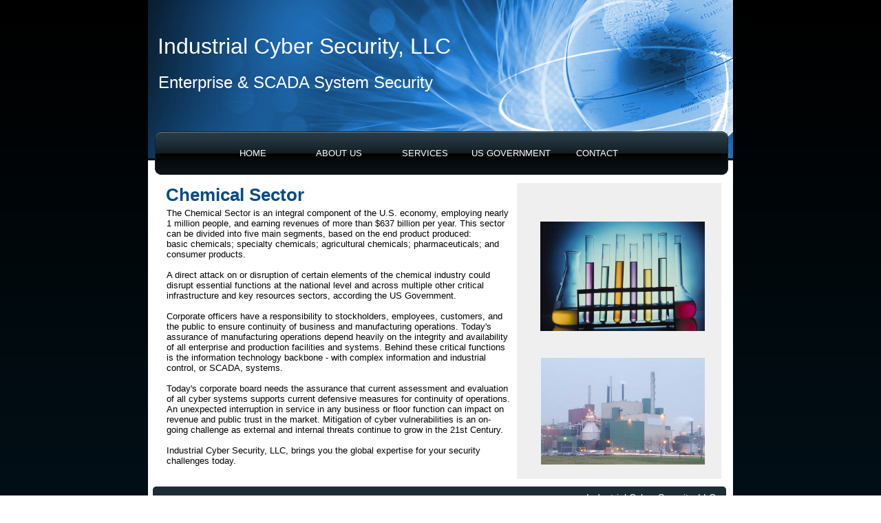

--- FILE ---
content_type: text/html
request_url: https://www.industrialcybersec.com/Chemical-Sector.html
body_size: 4743
content:
<!DOCTYPE html>
<html>
	<head>
		<!-- <hs:metatags> -->
		<meta http-equiv="Content-Type" content="text/html; charset=UTF-8">
		<meta name="generator" content="Homestead SiteBuilder">
		<!-- </hs:metatags> -->
		

	
		<!-- <hs:title> -->
		<title>Chemical-Sector</title>
		<!-- </hs:title> -->
		<script type="text/javascript">
			<!--
						function reDo() {
						        top.location.reload();
						}
						if (navigator.appName == 'Netscape' && parseInt(navigator.appVersion) < 5) {
						        top.onresize = reDo;
						}
						dom=document.getElementById
					//-->
		</script>
		<script type="text/javascript">
			<!--
							  
						
  var strRelativePagePath = "Chemical-Sector.html".toLowerCase();
  
						
  var strRelativePathToRoot = "";
  



						//-->
		</script>
		<link rel="stylesheet" href="/~media/elements/Text/font_styles_ns4.css" type="text/css">
		<link rel="stylesheet" href="https://fonts.googleapis.com/css?family=Abril+Fatface|Allerta|Arvo|Bitter|Bree+Serif|Cabin|Cookie|Domine|Droid+Sans|Droid+Serif|Grand+Hotel|Josefin+Slab|Lato|Lobster|Lora|Merriweather|Monda|Montserrat|Offside|Old+Standard+TT|Open+Sans|Open+Sans+Condensed|Oswald|Playfair+Display|PT+Sans|PT+Serif|Raleway|Roboto|Roboto+Condensed|Roboto+Slab|Sanchez|Source+Sans+Pro|Tangerine|Ubuntu|Vollkorn|Yanone+Kaffeesatz" type="text/css">
		<style type="text/css">
			@import url(/~media/elements/Text/font_styles.css);
			div.lpxcenterpageouter { text-align: center; position: absolute; top: 0px; left: 0px; width: 100% }
			div.lpxcenterpageinner { position: relative; margin: 0 auto; text-align: left; width: 850px; }
			div#element18outer { position:absolute; 
			width: 833px;
			height: 33px; }
			.corner_1D2C35_5_topleft { background-image: url(
			publishImages/Chemical-Sector~~1D2C35~~5~~topleft.png); top: 0px; left: 0px; }
			.corner_1D2C35_5_topright { background-image: url(
			publishImages/Chemical-Sector~~1D2C35~~5~~topright.png); top: 0px; right: 0px; }
			.corner_1D2C35_5_bottomleft { background-image: url(
			publishImages/Chemical-Sector~~1D2C35~~5~~bottomleft.png); bottom: 0px; left: 0px; }
			.corner_1D2C35_5_bottomright { background-image: url(
			publishImages/Chemical-Sector~~1D2C35~~5~~bottomright.png); bottom: 0px; right: 0px; }
			.corner_1D2C35_5_topleft,
			.corner_1D2C35_5_topright,
			.corner_1D2C35_5_bottomleft,
			.corner_1D2C35_5_bottomright {
			position: absolute; width: 5px; height: 5px; }
			div#element18horiz { background-color:#1D2C35; position: absolute;
			top: 5px;
			width: 833px;
			height: 23px; }
			div#element18vert { background-color: #1D2C35; color: #1D2C35; position: absolute;
			left: 5px;
			width: 823px;
			height: 33px; }
		</style>
		<script type="text/javascript">
			<!--
							var unique_id = new Array();
			var form_name = new Array();
			var required = new Array();
			var req_message = new Array();

						//-->
		</script>
		
		<STYLE type="text/css">
			<!--
							.navBackgroundQuickSiteMain { background-image:url('/~media/elements/LayoutClipart/undefined'); background-position: undefined; background-repeat:no-repeat }
							.navBackgroundSelectedQuickSiteMain { background-image:url('/~media/elements/LayoutClipart/undefined'); background-position: undefined; background-repeat:no-repeat }
						-->
		</STYLE>
		<script type="text/javascript" src="/~site/Elements/HCUser_Forms_Submit/FormValidation.js">
		</script>		
		<!--[if lt IE 5.5]>
		<style type="text/css">
			.corner_1D2C35_5_topleft,
			.corner_1D2C35_5_topright,
			.corner_1D2C35_5_bottomleft,
			.corner_1D2C35_5_bottomright {
			background-image: none; background-color: #1D2C35;}
		</style>
		<![endif]-->
		<!--[if gte IE 5.5]>
		<style type="text/css">
			.corner_1D2C35_5_topleft,
			.corner_1D2C35_5_topright,
			.corner_1D2C35_5_bottomleft,
			.corner_1D2C35_5_bottomright { background-image: none; }
			.corner_1D2C35_5_topleft { filter: progid:DXImageTransform.Microsoft.AlphaImageLoader(src="publishImages/Chemical-Sector~~1D2C35~~5~~topleft.png"; sizingMethod="scale"); }
			.corner_1D2C35_5_topright { filter: progid:DXImageTransform.Microsoft.AlphaImageLoader(src="publishImages/Chemical-Sector~~1D2C35~~5~~topright.png"; sizingMethod="scale"); }
			.corner_1D2C35_5_bottomleft { filter: progid:DXImageTransform.Microsoft.AlphaImageLoader(src="publishImages/Chemical-Sector~~1D2C35~~5~~bottomleft.png"; sizingMethod="scale"); }
			.corner_1D2C35_5_bottomright { filter: progid:DXImageTransform.Microsoft.AlphaImageLoader(src="publishImages/Chemical-Sector~~1D2C35~~5~~bottomright.png"; sizingMethod="scale"); }
		</style>
		<![endif]-->
	</head>
	<body bgcolor="#FFFFFF" link="#E8B900" vlink="#E8B900" alink="#E8B900" background="files/QuickSiteImages/bg-pattern-blk.gif" onload="" id="element1" onunload="" scroll="auto">
		<noscript>
			<img height="40" width="373" border="0" alt="" src="/~media/elements/shared/javascript_disabled.gif">
		</noscript>
		<div class="lpxcenterpageouter"><div class="lpxcenterpageinner"><!-- <hs:element16> --><div id="element16" style="position: absolute; top: 233px; width: 850px; height: 513px; z-index: 0;"><table cellspacing="0" border="0" cellpadding="0"><tr><td height="513" bgcolor="#FFFFFF" width="850"><img height="513" width="850" title="" alt="" style="display: block;" src="/~site/siteapps/shapes.action?CMD=GetRectangleGif&r=255&g=255&b=255"></td></tr></table></div><!-- </hs:element16> --><!-- <hs:element17> --><div id="element17" style="position: absolute; top: 266px; left: 536px; width: 297px; height: 430px; z-index: 1;"><table cellspacing="0" border="0" cellpadding="0"><tr><td height="430" bgcolor="#EFEFEF" width="297"><img height="430" width="297" title="" alt="" style="display: block;" src="/~site/siteapps/shapes.action?CMD=GetRectangleGif&r=239&g=239&b=239"></td></tr></table></div><!-- </hs:element17> --><!-- <hs:element18> --><div id="element18" style="position: absolute; top: 707px; left: 7px; width: 833px; height: 33px; z-index: 2;"><div id="element18outer"><div class="corner_1D2C35_5_topleft"></div><div class="corner_1D2C35_5_topright"></div><div class="corner_1D2C35_5_bottomleft"></div><div class="corner_1D2C35_5_bottomright"></div><div id="element18horiz"></div><div id="element18vert"></div></div></div><!-- </hs:element18> --><!-- <hs:element10> --><div id="element10" style="position: absolute; width: 850px; height: 230px; z-index: 3;"><div style="overflow: hidden; height: 230px; width: 850px; border: 0px solid #52A8EC; border-radius: 0px; box-shadow: none;"><img height="230" width="850" style="display: block; border-radius: 0px;" title="" alt="" src="files/QuickSiteImages/main-bb.gif" /></div></div><!-- </hs:element10> --><!-- <hs:element12> --><div id="element12" style="position: absolute; top: 191px; left: 10px; width: 833px; height: 63px; z-index: 4;"><div style="overflow: hidden; height: 63px; width: 833px; border: 0px solid #52A8EC; border-radius: 0px; box-shadow: none;"><img height="63" width="833" style="display: block; border-radius: 0px;" title="" alt="" src="files/QuickSiteImages/nav-bg.gif" /></div></div><!-- </hs:element12> --><!-- <hs:element13> --><div id="element13" style="position: absolute; top: 191px; left: 90px; width: 624px; height: 63px; z-index: 5;"><div align="left"><SCRIPT type="text/javascript">var nav_element_id="element13";</SCRIPT><div id="nav_version" style="display:none;">1</div><SCRIPT TYPE="text/javascript" SRC="~navs/QuickSiteMain.js"></SCRIPT><TABLE ID="ntb" border="0" cellspacing="0" cellpadding="0"><TR ALIGN="CENTER" VALIGN="MIDDLE"><TD><TABLE BORDER="0" CELLSPACING="0" CELLPADDING="0"><TR><TD NOWRAP HEIGHT="63" ALIGN="center" VALIGN="MIDDLE" id="QuickSiteMain_Link1" style="cursor: pointer;cursor: hand;color:#FFFFFF;background-image:url(/files/QuickSiteImages/nav.gif);background-repeat:no-repeat;background-position:center;"  onmouseover="doMouseChange(nav_QuickSiteMain,this,'1',true);" onmouseout="doMouseChange(nav_QuickSiteMain,this,'1',false);"><A HREF="/index.html" TARGET="_self" STYLE="text-decoration:none;vertical-align:middle;" NAME="HOME"><DIV  STYLE="width:124px;height:63px;cursor: pointer;cursor: hand;"><FONT ID="QuickSiteMain_f1" FACE="Tahoma, Arial, Helvetica, sans-serif" CLASS="size10 Tahoma10" STYLE="vertical-align:middle;color:#FFFFFF;line-height:63px;">HOME</FONT></DIV></A></TD><TD WIDTH="1"><IMG style="display: block;" SRC="/tp.gif" WIDTH="1" HEIGHT="1" BORDER="0" ALT=""></TD><TD NOWRAP HEIGHT="63" ALIGN="center" VALIGN="MIDDLE" id="QuickSiteMain_Link2" style="cursor: pointer;cursor: hand;color:#FFFFFF;background-image:url(/files/QuickSiteImages/nav.gif);background-repeat:no-repeat;background-position:center;"  onmouseover="doMouseChange(nav_QuickSiteMain,this,'2',true);" onmouseout="doMouseChange(nav_QuickSiteMain,this,'2',false);"><A HREF="/about.html" TARGET="_self" STYLE="text-decoration:none;vertical-align:middle;" NAME="ABOUT US"><DIV  STYLE="width:124px;height:63px;cursor: pointer;cursor: hand;"><FONT ID="QuickSiteMain_f2" FACE="Tahoma, Arial, Helvetica, sans-serif" CLASS="size10 Tahoma10" STYLE="vertical-align:middle;color:#FFFFFF;line-height:63px;">ABOUT&nbsp;US</FONT></DIV></A></TD><TD WIDTH="1"><IMG style="display: block;" SRC="/tp.gif" WIDTH="1" HEIGHT="1" BORDER="0" ALT=""></TD><TD NOWRAP HEIGHT="63" ALIGN="center" VALIGN="MIDDLE" id="QuickSiteMain_Link3" style="cursor: pointer;cursor: hand;color:#FFFFFF;background-image:url(/files/QuickSiteImages/nav.gif);background-repeat:no-repeat;background-position:center;"  onmouseover="doMouseChange(nav_QuickSiteMain,this,'3',true);" onmouseout="doMouseChange(nav_QuickSiteMain,this,'3',false);"><A HREF="/services.html" TARGET="_self" STYLE="text-decoration:none;vertical-align:middle;" NAME="SERVICES"><DIV  STYLE="width:124px;height:63px;cursor: pointer;cursor: hand;"><FONT ID="QuickSiteMain_f3" FACE="Tahoma, Arial, Helvetica, sans-serif" CLASS="size10 Tahoma10" STYLE="vertical-align:middle;color:#FFFFFF;line-height:63px;">SERVICES</FONT></DIV></A></TD><TD WIDTH="1"><IMG style="display: block;" SRC="/tp.gif" WIDTH="1" HEIGHT="1" BORDER="0" ALT=""></TD><TD NOWRAP HEIGHT="63" ALIGN="center" VALIGN="MIDDLE" id="QuickSiteMain_Link4" style="cursor: pointer;cursor: hand;color:#FFFFFF;background-image:url(/files/QuickSiteImages/nav.gif);background-repeat:no-repeat;background-position:center;"  onmouseover="doMouseChange(nav_QuickSiteMain,this,'4',true);" onmouseout="doMouseChange(nav_QuickSiteMain,this,'4',false);"><A HREF="/testimonials.html" TARGET="_self" STYLE="text-decoration:none;vertical-align:middle;" NAME="US GOVERNMENT"><DIV  STYLE="width:124px;height:63px;cursor: pointer;cursor: hand;"><FONT ID="QuickSiteMain_f4" FACE="Tahoma, Arial, Helvetica, sans-serif" CLASS="size10 Tahoma10" STYLE="vertical-align:middle;color:#FFFFFF;line-height:63px;">US&nbsp;GOVERNMENT</FONT></DIV></A></TD><TD WIDTH="1"><IMG style="display: block;" SRC="/tp.gif" WIDTH="1" HEIGHT="1" BORDER="0" ALT=""></TD><TD NOWRAP HEIGHT="63" ALIGN="center" VALIGN="MIDDLE" id="QuickSiteMain_Link5" style="cursor: pointer;cursor: hand;color:#FFFFFF;background-image:url(/files/QuickSiteImages/nav.gif);background-repeat:no-repeat;background-position:center;"  onmouseover="doMouseChange(nav_QuickSiteMain,this,'5',true);" onmouseout="doMouseChange(nav_QuickSiteMain,this,'5',false);"><A HREF="/contact.html" TARGET="_self" STYLE="text-decoration:none;vertical-align:middle;" NAME="CONTACT"><DIV  STYLE="width:124px;height:63px;cursor: pointer;cursor: hand;"><FONT ID="QuickSiteMain_f5" FACE="Tahoma, Arial, Helvetica, sans-serif" CLASS="size10 Tahoma10" STYLE="vertical-align:middle;color:#FFFFFF;line-height:63px;">CONTACT</FONT></DIV></A></TD></TR></TABLE></TD></TR></TABLE><BR/><script type="text/javascript">
	if(typeof(addMouseAndStyleSupportQuickSiteMain) == 'undefined' && typeof(nav_element_id) != 'undefined'){
		var elementDefnDiv = document.getElementById(nav_element_id);
		var tbWasIdentified = 'false';
		for(var i=0;i<elementDefnDiv.childNodes.length;i++){
			if(elementDefnDiv.childNodes[i].tagName == 'DIV') {
				var childDiv = elementDefnDiv.childNodes[i];
				for(var j=0;j<childDiv.childNodes.length;j++){
					if(childDiv.childNodes[j].tagName == 'TABLE' && childDiv.childNodes[j].id == 'ntb'){
						childDiv.childNodes[j].style.display='none';
						tbWasIdentified = 'true';
					}
					if(tbWasIdentified == 'true'){
						break;
					}
				}
			}
			if(tbWasIdentified == 'true'){
				break;
			}
		}
	} else {
		addMouseAndStyleSupportQuickSiteMain(nav_QuickSiteMain);
	}
</script></div></div><!-- </hs:element13> --><!-- <hs:element8> --><div id="element8" style="position: absolute; top: 302px; left: 27px; width: 500px; height: 407px; z-index: 6;"><div style="font-size: 1px; line-height: 1px;" align="left"><font face="Tahoma, Arial, Helvetica, sans-serif" color="#000000" class="size10 Tahoma10">​The Chemical Sector is an integral component of the U.S. economy, employing nearly 1 million people, and earning revenues of more than $637 billion per year. This sector can be divided into five main segments, based on the end product produced:<br></font></div><div style="font-size: 1px; line-height: 1px;" align="left"><font face="Tahoma, Arial, Helvetica, sans-serif" color="#000000" class="size10 Tahoma10">basic chemicals; specialty chemicals; agricultural chemicals; pharmaceuticals; and<br></font></div><div style="font-size: 1px; line-height: 1px;" align="left"><font face="Tahoma, Arial, Helvetica, sans-serif" color="#000000" class="size10 Tahoma10">consumer products.<br></font></div><div style="font-size: 1px; line-height: 1px;" align="left"><font face="Tahoma, Arial, Helvetica, sans-serif" color="#000000" class="size10 Tahoma10"><br></font></div><div style="font-size: 1px; line-height: 1px;" align="left"><font face="Tahoma, Arial, Helvetica, sans-serif" color="#000000" class="size10 Tahoma10">A direct attack on or disruption of certain elements of the chemical industry could disrupt essential functions at the national level and across multiple other critical infrastructure and key resources sectors, according the US Government.<br></font></div><div style="font-size: 1px; line-height: 1px;" align="left"><font face="Tahoma, Arial, Helvetica, sans-serif" color="#000000" class="size10 Tahoma10"><br></font></div><div style="font-size: 1px; line-height: 1px;" align="left"><font face="Tahoma, Arial, Helvetica, sans-serif" color="#000000" class="size10 Tahoma10">Corporate officers have a responsibility to stockholders, employees, customers, and the public to ensure continuity of business and manufacturing operations. Today&#39;s assurance of manufacturing operations depend heavily on the integrity and availability of all enterprise and production facilities and systems. Behind these critical functions is the information technology backbone - with complex information and industrial control, or SCADA, systems.  <br></font></div><div style="font-size: 1px; line-height: 1px;" align="left"><font face="Tahoma, Arial, Helvetica, sans-serif" color="#000000" class="size10 Tahoma10"><br></font></div><div style="font-size: 1px; line-height: 1px;" align="left"><font face="Tahoma, Arial, Helvetica, sans-serif" color="#000000" class="size10 Tahoma10">Today&#39;s corporate board needs the assurance that current assessment and evaluation of all cyber systems supports current defensive measures for continuity of operations. An unexpected interruption in service in any business or floor function can impact on revenue and public trust in the market. Mitigation of cyber vulnerabilities is an on-going challenge as external and internal threats continue to grow in the 21st Century.<br></font></div><div style="font-size: 1px; line-height: 1px;" align="left"><font face="Tahoma, Arial, Helvetica, sans-serif" color="#000000" class="size10 Tahoma10"><br></font></div><div style="font-size: 1px; line-height: 1px;" align="left"><font face="Tahoma, Arial, Helvetica, sans-serif" color="#000000" class="size10 Tahoma10">Industrial Cyber Security, LLC, brings you the global expertise for your security challenges today.<br></font></div></div><!-- </hs:element8> --><!-- <hs:element15> --><div id="element15" style="position: absolute; top: 268px; left: 26px; width: 372px; height: 30px; z-index: 7;"><div style="font-size: 1px; line-height: 1px;"><font face="Helvetica, Arial, sans-serif" color="#0a4b84" class="size20 Helvetica20"><b>Chemical Sector</b><br></font></div></div><!-- </hs:element15> --><!-- <hs:element19> --><div id="element19" style="position: absolute; top: 49px; left: 14px; width: 541px; height: 48px; z-index: 8;"><div style="font-size: 1px; line-height: 1px;"><font face="'Arial Black', Arial, Helvetica, sans-serif" color="#ffffff" class="size24 ArialBlack24">Industrial Cyber Security, LLC<br></font></div></div><!-- </hs:element19> --><!-- <hs:element20> --><div id="element20" style="position: absolute; top: 106px; left: 15px; width: 447px; height: 62px; z-index: 9;"><div style="font-size: 1px; line-height: 1px;"><font face="Helvetica, Arial, sans-serif" color="#ffffff" class="size18 Helvetica18">Enterprise &amp; SCADA System Security<br></font></div></div><!-- </hs:element20> --><!-- <hs:element21> --><div id="element21" style="position: absolute; top: 715px; left: 397px; width: 428px; height: 17px; z-index: 10;"><div style="font-size: 1px; line-height: 1px;" align="right"><font face="Tahoma, Arial, Helvetica, sans-serif" color="#ffffff" class="size11 Tahoma11">Industrial Cyber Security, LLC<br></font></div></div><!-- </hs:element21> --><!-- <hs:element22> --><div id="element22" style="position: absolute; top: 322px; left: 570px; width: 239px; height: 159px; z-index: 11;"><div style="overflow: hidden; height: 159px; width: 239px; border: 0px solid #52A8EC; border-radius: 0px; box-shadow: none;"><img height="159" width="239" style="display: block; border-radius: 0px;" title="" alt="" src="000802_c892_0061_csls.jpg" /></div></div><!-- </hs:element22> --><!-- <hs:element23> --><div id="element23" style="position: absolute; top: 520px; left: 571px; width: 238px; height: 155px; z-index: 12;"><div style="overflow: hidden; height: 155px; width: 238px; border: 0px solid #52A8EC; border-radius: 0px; box-shadow: none;"><img height="155" width="238" style="display: block; border-radius: 0px;" title="" alt="" src="011119_1142_0009_dsls.jpg" /></div></div><!-- </hs:element23> --><!-- <hs:element24> --><div id="element24" style="position: absolute; top: 778px; left: 47px; width: 731px; height: 84px; z-index: 13;"><div style="font-size: 1px; line-height: 1px;"><font face="Helvetica, Arial, sans-serif" color="#ffffff" class="size14 Helvetica14">The chemical industry has advanced the community&#39;s cyber security awareness and readiness through supporting DHS CFAT guidance and the American Chemistry Council&#39;s Security Code of Management Practices.  Implementation and situational awareness is the key to the desired trusted environment.<br></font></div></div><!-- </hs:element24> --><!-- <hs:footer> --><!-- </hs:footer> --></div></div>
		<!-- <hs:realtracker> -->
		<script type="text/javascript">
			var user='1758452864',pp='Chemical-Sector',
			to=-360,cl=1,id='',r='https://web4.realtracker.com/';
		</script>
		<script src="/~site/Scripts_ExternalRedirect/ExternalRedirect.dll?CMD=CMDGetJavaScript&H_SITEID=RTK3&H_AltURL=%2F~site%2FRealTracker%2Fibc90006.js&HSGOTOURL=https%3A%2F%2Fweb4.realtracker.com%2Fnetpoll%2Fjs%2Fibc90006.js" type="text/javascript">
		</script>
		<noscript>
			<img height="1" width="1" border="0" alt="" src="/~site/Scripts_ExternalRedirect/ExternalRedirect.dll?CMD=CMDGetGif&H_SITEID=RTK4&H_AltURL=%2F~site%2Ftp.gif&H_HSGOTOURL=https%3A%2F%2Fweb4.realtracker.com%2Fnetpoll%2Fimulti.asp%3Fuser%3D1758452864%26pn%3D90006%26pp%3DChemical-Sector%26js%3D0%26b%3D0%26to%3D-360">
		</noscript>
		<!-- </hs:realtracker> -->
	<script defer src="https://static.cloudflareinsights.com/beacon.min.js/vcd15cbe7772f49c399c6a5babf22c1241717689176015" integrity="sha512-ZpsOmlRQV6y907TI0dKBHq9Md29nnaEIPlkf84rnaERnq6zvWvPUqr2ft8M1aS28oN72PdrCzSjY4U6VaAw1EQ==" data-cf-beacon='{"version":"2024.11.0","token":"fc9d45ccec164042839ee006f75b1608","r":1,"server_timing":{"name":{"cfCacheStatus":true,"cfEdge":true,"cfExtPri":true,"cfL4":true,"cfOrigin":true,"cfSpeedBrain":true},"location_startswith":null}}' crossorigin="anonymous"></script>
</body>
</html>
